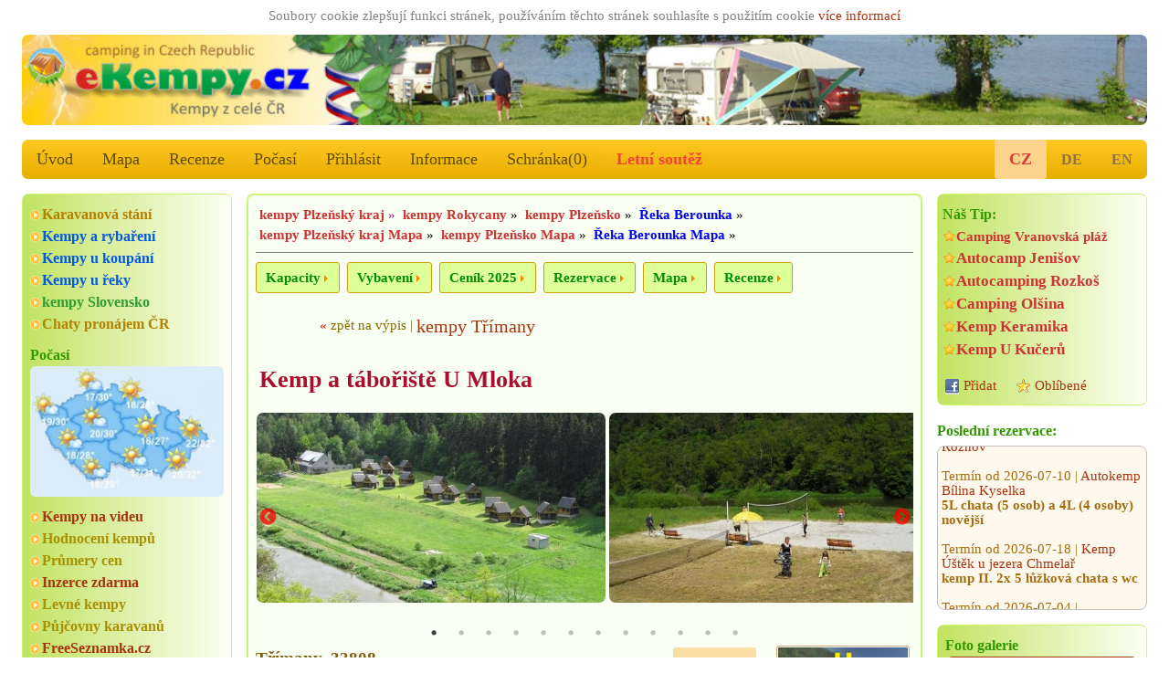

--- FILE ---
content_type: text/html; charset=utf-8
request_url: https://www.ekempy.cz/plzensky-kraj/rokycany/1161-kemp-a-taboriste-u-mloka-trimany
body_size: 14734
content:


<!DOCTYPE html>
<html lang="cs">
<head>

<title>Kemp a tábořiště U Mloka - Třímany, Rokycany | eKempy.cz</title>

	<meta charset="utf-8" />
	<meta http-equiv="Content-Type" content="text/html; charset=utf-8"/>
  <meta name="author" content="eKempy.cz" />
  <meta name="page-topic" content="eKempy.cz Kemp a tábořiště U Mloka Třímany Rokycany, detail kemp, kempy česko, mapa, kemping, campsites, autokempy, stany, chatky, mobilní domy, bungalovy, tábořiště, camp, hodnocení recenze ceny fotky mapa, www camping cz dovolená ubytování apartmány" />  
  <meta name="robots" content="index,follow" />	 
   
	<meta name="MobileOptimized" content="600"/> 
	<meta name="viewport" content="width=device-width, initial-scale=1.0, user-scalable=1, target-densitydpi=medium-dpi" />
	<meta name="HandheldFriendly" content="True" />	

	<link rel="home" href="https://www.ekempy.cz" />
  <meta name="language" content="cs" />	
	
  <meta name="description" content="Kemp a tábořiště U Mloka Třímany, Rokycany, Nacházíme se pravém břehu řeky Berounky v údolí mloků. Máme 5 lůžkové chatky s v.. INFORMACE, ceny, foto, mapa, hodnocení, online rezervace levněji u majitele, ubytování.. bungalovy, kempová místa, karavany, chatky, pokoje, apartmány, mobilní domy, stany" />
  <meta name="keywords" content="eKempy.cz Kemp a tábořiště U Mloka Třímany Rokycany, detail kemp, kempy česko, mapa, kemping, campsites, autokempy, stany, chatky, mobilní domy, bungalovy, tábořiště, camp, hodnocení recenze ceny fotky mapa, www camping cz dovolená ubytování apartmány" />


  <meta name="twitter:image" content="https://www.ekempy.cz/img/cz/foto_640/4532-kemp-u-bobika-trimany.jpg"/>
  <meta name="twitter:card" content="summary">
  <meta name="twitter:title" content="Kemp a tábořiště U Mloka - Třímany, Rokycany | eKempy.cz">
  <meta name="twitter:description" content="Nacházíme se pravém břehu řeky Berounky v údolí mloků. Máme 5 lůžkové chatky s vlastním soc.zařízením. Provozujeme resta..">
  <meta name="twitter:url" content="https://www.ekempy.cz/plzensky-kraj/rokycany/1161-kemp-a-taboriste-u-mloka-trimany">
  
  <meta property="og:url" content="https://www.ekempy.cz/plzensky-kraj/rokycany/1161-kemp-a-taboriste-u-mloka-trimany"/>  
  <meta property="og:locale" content="cs" />
  <meta property="og:image" content="https://www.ekempy.cz/img/cz/foto_640/4532-kemp-u-bobika-trimany.jpg"/>
  <meta property="og:title" content="Kemp a tábořiště U Mloka - Třímany, Rokycany | eKempy.cz"/>
  <meta property="og:description" content="Nacházíme se pravém břehu řeky Berounky v údolí mloků. Máme 5 lůžkové chatky s vlastním soc.zařízením. Provozujeme resta.."/>
  <meta property="og:site_name" content="eKempy.cz"/>
  <meta property="place:location:latitude" content="49.9447"><meta property="place:location:longitude" content="13.6133"><meta property="place:city" content="Třímany"><meta property="place:postal-code" content="33808"><meta property="og:type" content="place"/><link rel="canonical" href="https://www.ekempy.cz/plzensky-kraj/rokycany/1161-kemp-a-taboriste-u-mloka-trimany"><meta property="place:country" content="Česko">
  
  
  <link rel="apple-touch-icon" sizes="180x180" href="https://www.ekempy.cz/images/logo_180.png" />
  <link rel="icon" type="image/png" sizes="32x32" href="https://www.ekempy.cz/images/logo_32.png" />
  <link rel="icon" type="image/png" sizes="16x16" href="https://www.ekempy.cz/images/logo_16.png" />
  <link rel="icon" type="image/svg+xml" href="https://www.ekempy.cz/images/logo.svg">
  <link rel="icon" href="https://www.ekempy.cz/images/logo_ico.ico">
  
<link rel="stylesheet" href="/css/w3.css">
<link rel="stylesheet" href="/css/design.css">
<link rel="stylesheet" href="/css/media.css">
<link rel="stylesheet" type="text/css" href="/js/slick/slick.css?v2022" media="all">
<link rel="stylesheet" type="text/css" href="/js/slick/slick-theme.css?v2022" media="all">

<link rel="stylesheet" type="text/css" href="/js/owl-carousel/assets/owl.transitions.css" media="all" />
<link rel="stylesheet" type="text/css" href="/js/owl-carousel/assets/owl.carousel.css" media="all" />

<link rel="stylesheet" type="text/css" href="/js/fancybox-master/dist/jquery.fancybox.min.css" media="all" />
</head>

  <script async src="https://pagead2.googlesyndication.com/pagead/js/adsbygoogle.js?client=ca-pub-9502376536968499" crossorigin="anonymous"></script>
  
<script type="text/javascript" src="/js/schr.js"></script><body class="w3-myfont">
 <div class="" id="global_c0"><div style="text-align:center;color:gray;padding:2px;width:100%;">Soubory cookie zlepšují funkci stránek, používáním těchto stránek souhlasíte s použitím cookie 
 <a href="https://policies.google.com/technologies/partner-sites" target="_blank">více informací</a>

	   </div> 
<header class="m-header w3-hide-small"><img src="https://www.ekempy.cz/images/header_cz0.jpg" alt="eKempy.cz">
</header>
<header class="m-header w3-hide-medium w3-hide-large"><a href="/" style="padding:0px;"><img src="/images/header600_cz0.jpg" alt="eKempy.cz"></a>
</header>

<div class="w3-bar w3-amber m-radius w3-large w3-hide-small m-alista">    <!-- menu -->
  <a href="/" class="w3-bar-item w3-button w3-mobile w3-opacity" alt="Úvod">Úvod</a>
  <a href="/mapa/cesko" class="w3-bar-item w3-button w3-mobile w3-opacity" alt="Mapa">Mapa</a>
<a href="/recenze" class="w3-bar-item w3-button w3-mobile w3-opacity" alt="Recenze">Recenze</a>

  <a href="/pocasi" class="w3-bar-item w3-button w3-mobile w3-opacity" alt="Počasí">Počasí</a>
  <a href="https://www.ekempy.cz/prihlasit" class="w3-bar-item w3-button w3-mobile w3-opacity" alt="Přihlásit">Přihlásit</a>      
  <a href="/informace" class="w3-bar-item w3-button w3-mobile w3-opacity" alt="Informace">Informace</a>
  <a href="/schranka" class="w3-bar-item w3-button w3-mobile w3-opacity" id="s_tl" alt="Schránka">Schránka(<span id="s_pocet">0</span>)</a>
<a href="/letni-soutez" title="Letní soutěž 2026, vyhrajte pobyty zadarmo.." class="w3-bar-item w3-button w3-text-red w3-mobile"><b>Letní soutěž</b></a>	
	<div class="lang">
  
	  <a href="https://www.ekempy.cz/plzensky-kraj/rokycany/1161-kemp-a-taboriste-u-mloka-trimany" class="w3-bar-item w3-button akt" alt="česky">CZ</a>
      <a href="https://www.campingplatze.cz/plzensky-kraj/rokycany/1161-kemp-a-taboriste-u-mloka-trimany" class="w3-bar-item w3-button" alt="Deutsch">DE</a>
      <a href="https://www.czechcamping.com/plzensky-kraj/rokycany/1161-kemp-a-taboriste-u-mloka-trimany" class="w3-bar-item w3-button" alt="English">EN</a></div>      
</div>

<div class="w3-bar w3-green w3-xlarge w3-hide-large w3-hide-medium" style="position:sticky; top:0px;z-index:111;max-height:52px;overflow:unset;">
  <a href="#" class="w3-button w3-bar-item w3-hover-blue" onclick="w3_open(); return false;">&#9776;</a>

  <a href="/" class="w3-bar-item w3-button w3-hover-blue">&#8962;</a>
  <a href="/hledani" class="w3-bar-item w3-button w3-hover-blue" alt="Hledat">Hledat</a>
  <a href="/schranka" class="w3-bar-item w3-button w3-hover-blue" alt="Schránka">Schránka(<span id="s_pocet1">0</span>)</a>
  <a href="/mapa/cesko" class="w3-bar-item w3-button w3-hover-blue" alt="Mapa">Mapa</a>   
  
<div class="w3-sidebar w3-bar-block w3-border w3-xlarge w3-hide-large w3-hide-medium w3-animate-opacity" style="display:none;" id="mySidebar">
  <a href="/recenze" class="w3-bar-item w3-button w3-hover-blue" alt="Recenze">Recenze</a>
  <a href="/pocasi" class="w3-bar-item w3-button w3-hover-blue" alt="Počasí">🌤️ Počasí</a>
  <a href="/informace" class="w3-bar-item w3-button w3-hover-blue" alt="Informace">Informace</a>
  <a href="https://www.ekempy.cz/prihlasit" class="w3-bar-item w3-button w3-hover-blue" alt="Přihlásit">Přihlásit</a><a href="/letni-soutez" class="w3-bar-item w3-button w3-hover-blue" style="color:#CF2518;" alt="Letní soutěž"><b>Letní soutěž</b></a><a href="/facebook" class="w3-bar-item w3-button w3-hover-blue" alt="Facebook">✨ Facebook akce slevy</a><a href="https://www.ekempy.cz/plzensky-kraj/rokycany/1161-kemp-a-taboriste-u-mloka-trimany" class="w3-bar-item w3-button  w3-hover-blue w3-right" alt="česky">CZ verze</a>
      <a href="https://www.campingplatze.cz/plzensky-kraj/rokycany/1161-kemp-a-taboriste-u-mloka-trimany" class="w3-bar-item w3-button w3-hover-blue" alt="Deutsch">DE version</a>
      <a href="https://www.czechcamping.com/plzensky-kraj/rokycany/1161-kemp-a-taboriste-u-mloka-trimany" class="w3-bar-item w3-button w3-hover-blue" alt="English">EN version</a>
           
</div>

</div><div class="w3-row">
   <div class="w3-col w3-left m3 w3-hide-small" style="width:20%; min-width:200px; max-width:260px; padding-right:16px;">  
<div class="w3-container m-stin our-tip">  <div class="m-odkaz">  	<a href="/karavanova-stani" class="fo5" alt="Karavanová stání">Karavanová stání</a>  	<a href="/hledani?co1=kempy-pro-rybare" class="c13" alt="Kempy a rybaření">Kempy a rybaření</a>  	<a href="/kempy-u-vody" class="c13" alt="Kempy u koupání">Kempy u koupání</a>  	<a href="/cesko/reky" class="c13" alt="Kempy u řeky">Kempy u řeky</a>  	<a href="https://www.ekempy.sk" class="fo4" alt="kempy Slovensko">kempy Slovensko</a> <a target=\"_blank\" href="https://www.topchaty.cz" class="fo5" alt="Chaty k pronájmu" title="Chaty k pronájmu z celé ČR na TopChaty.cz">Chaty pronájem ČR</a>  </div>  <div class="wheater">
          <h2>Počasí</h2>
          <a href="/pocasi" alt="Počasí">
            <img class="ib" src="/images/pocasi_cz.jpg" title="Počasí Česko" >
          </a>
        </div>  <div class="m-odkaz"><a href="/video" alt="Kempy na videu">Kempy na videu</a>  	<a href="/hodnoceni" class="c15" alt="Hodnocení kempů">Hodnocení kempů</a>  	<a href="/prumery-cen" class="c15" alt="Průmery cen">Průmery cen</a>  	<a href="/inzerce" alt="Inzerce">Inzerce zdarma</a>  	<a href="/levne-kempy" class="c15" alt="Levné kempy">Levné kempy</a>  	<a href="/pujcovny-karavanu" class="c15" alt="Půjčovny karavanů">Půjčovny karavanů</a>  	<a target=\"_blank\" href="https://www.freeseznamka.cz" alt="seznamka">FreeSeznamka.cz</a>  </div>
</div>	
	<div class="w3-container m-stin kemp-list gallery1">
    <h2>Nejbližší v okolí:</h2>
		<div class="list a100a">			    
      <div class="item">
        <h3>
          <a href="/plzensky-kraj/plzen-sever/713-vodacke-taboriste-u-potucku-hlince">Vodácké tábořiště U potůčků</a>
        </h3>
        <div class="img">
          <a href="/plzensky-kraj/plzen-sever/713-vodacke-taboriste-u-potucku-hlince">
            <img src="https://www.ekempy.cz/img/cz/foto_132/1271-vodacke-taboriste-u-potucku-hlince.jpg" alt="Vodácké tábořiště U potůčků" title="Vodácké tábořiště U potůčků" />
          </a>
        </div>
        <div class="text">
          <strong>Hlince</strong>
          <span>1Km</span>
        </div>
      </div>			    
      <div class="item">
        <h3>
          <a href="/plzensky-kraj/plzen-sever/479-areal-na-rybarne-bohy">Areál Na Rybárně</a>
        </h3>
        <div class="img">
          <a href="/plzensky-kraj/plzen-sever/479-areal-na-rybarne-bohy">
            <img src="https://www.ekempy.cz/img/cz/foto_132/1209-areal-na-rybarne-bohy.jpg" alt="Areál Na Rybárně" title="Areál Na Rybárně" />
          </a>
        </div>
        <div class="text">
          <strong>Bohy </strong>
          <span>3Km</span>
        </div>
      </div>			    
      <div class="item">
        <h3>
          <a href="/plzensky-kraj/plzen-sever/714-rekreacni-centrum-machuv-mlyn-plzen-sever">Rekreační centrum Machův Mlýn</a>
        </h3>
        <div class="img">
          <a href="/plzensky-kraj/plzen-sever/714-rekreacni-centrum-machuv-mlyn-plzen-sever">
            <img src="https://www.ekempy.cz/img/cz/foto_132/454-machuv-mlyn-plzen-sever.jpg" alt="Rekreační centrum Machův Mlýn" title="Rekreační centrum Machův Mlýn" />
          </a>
        </div>
        <div class="text">
          <strong>Plzeň-Sever</strong>
          <span>6Km</span>
        </div>
      </div>			    
      <div class="item">
        <h3>
          <a href="/plzensky-kraj/rokycany/1466-kemp-pod-mostem-zvikovec">Kemp Pod mostem Zvíkovec</a>
        </h3>
        <div class="img">
          <a href="/plzensky-kraj/rokycany/1466-kemp-pod-mostem-zvikovec">
            <img src="https://www.ekempy.cz/img/cz/foto_132/6350-kemp-pod-mostem-zvikovec.jpg" alt="Kemp Pod mostem Zvíkovec" title="Kemp Pod mostem Zvíkovec" />
          </a>
        </div>
        <div class="text">
          <strong>Zvíkovec</strong>
          <span>6Km</span>
        </div>
      </div>			    
      <div class="item">
        <h3>
          <a href="/plzensky-kraj/rokycany/478-reggae-kemp-liblin">Reggae Kemp</a>
        </h3>
        <div class="img">
          <a href="/plzensky-kraj/rokycany/478-reggae-kemp-liblin">
            <img src="https://www.ekempy.cz/img/cz/foto_132/1590-na-strelnici-liblin.jpg" alt="Reggae Kemp" title="Reggae Kemp" />
          </a>
        </div>
        <div class="text">
          <strong>Liblín</strong>
          <span>6Km</span>
        </div>
      </div>			    
      <div class="item">
        <h3>
          <a href="/plzensky-kraj/rokycany/457-kemp-zvikovec-u-varskych">Kemp Zvíkovec U Varských</a>
        </h3>
        <div class="img">
          <a href="/plzensky-kraj/rokycany/457-kemp-zvikovec-u-varskych">
            <img src="https://www.ekempy.cz/img/cz/foto_132/1053-kemp-zvikovec-u-varskych-zvikovec.jpg" alt="Kemp Zvíkovec U Varských" title="Kemp Zvíkovec U Varských" />
          </a>
        </div>
        <div class="text">
          <strong>Zvíkovec</strong>
          <span>6Km</span>
        </div>
      </div>			    
      <div class="item">
        <h3>
          <a href="/stredocesky-kraj/rakovnik/627-rekreacni-stredisko-pohoda-zvikovec">Rekreační středisko POHODA</a>
        </h3>
        <div class="img">
          <a href="/stredocesky-kraj/rakovnik/627-rekreacni-stredisko-pohoda-zvikovec">
            <img src="https://www.ekempy.cz/img/cz/foto_132/2577-rs-u-nejdeckych-zvikovec-kostelik.jpg" alt="Rekreační středisko POHODA" title="Rekreační středisko POHODA" />
          </a>
        </div>
        <div class="text">
          <strong>Zvíkovec</strong>
          <span>7Km</span>
        </div>
      </div>			    
      <div class="item">
        <h3>
          <a href="/plzensky-kraj/plzen-sever/1802-rekreacni-stredisko-u-vozehaku-kozlany">Rekreační středisko U Vožeháku</a>
        </h3>
        <div class="img">
          <a href="/plzensky-kraj/plzen-sever/1802-rekreacni-stredisko-u-vozehaku-kozlany">
            <img src="https://www.ekempy.cz/img/cz/foto_132/10319-rekreacni-stredisko-u-vozehaku-kozlany.jpg" alt="Rekreační středisko U Vožeháku" title="Rekreační středisko U Vožeháku" />
          </a>
        </div>
        <div class="text">
          <strong>Kožlany</strong>
          <span>7Km</span>
        </div>
      </div>			    
      <div class="item">
        <h3>
          <a href="/plzensky-kraj/rokycany/751-kemp-a-taboriste-kobylka-kralovice">Kemp a tábořiště Kobylka</a>
        </h3>
        <div class="img">
          <a href="/plzensky-kraj/rokycany/751-kemp-a-taboriste-kobylka-kralovice">
            <img src="https://www.ekempy.cz/img/cz/foto_132/478-kemp-a-taboriste-kobylka-kralovice.jpg" alt="Kemp a tábořiště Kobylka" title="Kemp a tábořiště Kobylka" />
          </a>
        </div>
        <div class="text">
          <strong>Kralovice</strong>
          <span>7Km</span>
        </div>
      </div><br>
		</div>
	</div><div class="tagy1"><a href="https://www.ekempy.cz/cesko/zlinsko-hostynske-vrchy" class="fo5" alt="kempy Zlínsko, Hostýnské vrchy" title="kempy Zlínsko, Hostýnské vrchy">kempy Zlínsko, Hostýnské vrchy</a> <a href="https://www.ekempy.cz/cesko/hana" class="fo4" alt="kempy Haná" title="kempy Haná">kempy Haná</a> <a href="https://www.ekempy.cz/cesko/kralovehradecko-svitavsko" class="fo1" alt="kempy Královéhradecko, Svitavsko" title="kempy Královéhradecko, Svitavsko">kempy Královéhradecko, Svitavsko</a> <a href="https://www.ekempy.cz/cesko/slovacko" class="fo2" alt="kempy Slovácko" title="kempy Slovácko">kempy Slovácko</a> <a href="https://www.ekempy.cz/cesko/podkrkonosi" class="fo5" alt="kempy Podkrkonoší" title="kempy Podkrkonoší">kempy Podkrkonoší</a> <a href="https://www.ekempy.cz/cesko/luhacovicko-vizovicka" class="fo0" alt="kempy Luhačovicko, Vizovická vrchovina" title="kempy Luhačovicko, Vizovická vrchovina">kempy Luhačovicko, Vizovická vrchovina</a> <a href="https://www.ekempy.cz/cesko/" class="fo4" alt="kempy " title="kempy ">kempy </a> <a href="https://www.ekempy.cz/cesko/brdy" class="fo2" alt="kempy Brdy" title="kempy Brdy">kempy Brdy</a> </div><div class="w3-container m-stin sch2"><div class="m-odkaz"><a href="https://www.topchaty.cz" target="_blank">TopChaty v ČR</a></div>
<a href="https://www.topchaty.cz" target="_blank" class="m-foto-scale he2"><img title="TopChaty z celé ČR" src="/images/promo_chata.jpg">Chaty k pronájmu z celé ČR nejlepší zimní pobyty bez provize..</a><br><a href="https://www.topchaty.cz/olomoucky-kraj/jesenik/1769-chata-jana-ostruzna" target="_blank" class="m-foto-scale he2" alt="Chata Jana Ostružná"><img alt="Chata Jana Ostružná, Ostružná" title="TopChaty.cz - Chata Jana Ostružná, Ostružná" src="https://www.topchaty.cz/img/cc/foto_216/11262-chata-jana-ostruzna.jpg" /><br><b>Chata Jana Ostružná</b><br></a><br><a href="https://www.topchaty.cz/jihocesky-kraj/cesky-krumlov/1221-chatka-mezi-rybnicky" target="_blank" class="m-foto-scale he2" alt="Chatka mezi rybníčky"><img alt="Chatka mezi rybníčky, Horní Planá" title="TopChaty.cz - Chatka mezi rybníčky, Horní Planá" src="https://www.topchaty.cz/img/cc/foto_216/805-chatka-mezi-rybnicky-horni-plana.jpg" /><br><b>Chatka mezi rybníčky</b><br></a><br><a href="https://www.topchaty.cz/zlinsky-kraj/vsetin/1458-chalupa-u-sevcu" target="_blank" class="m-foto-scale he2" alt="Chalupa u Ševců"><img alt="Chalupa u Ševců, Bystřička" title="TopChaty.cz - Chalupa u Ševců, Bystřička" src="https://www.topchaty.cz/img/cc/foto_216/5525-chalupa-u-sevcu-bystricka.jpg" /><br><b>Chalupa u Ševců</b><br></a></div><div class="w3-container m-stin gallery-title"><h2>Zajímavé foto</h2><div class="list">
      <div><a href="https://www.ekempy.cz/jihocesky-kraj/jindrichuv-hradec/906-autokemp-komornik-kunzak" alt="Autokemp Komorník" class="m-foto-scale">
        <img alt="Autokemp Komorník" title="Autokemp Komorník, Kunžak" src="https://www.ekempy.cz/img/cz/foto_216/13205-autokemp-komornik-kunzak.jpg"/></a>
        <a href="https://www.ekempy.cz/jihocesky-kraj/jindrichuv-hradec/906-autokemp-komornik-kunzak" alt="Autokemp Komorník" title="Autokemp Komorník, Česká Kanada">Autokemp Komorník</a>
      </div>
      <div><a href="https://www.ekempy.cz/plzensky-kraj/plzen-sever/1844-chatovy-tabor-na-strele-plasy" alt="Chatový tábor na Střele" class="m-foto-scale">
        <img alt="Chatový tábor na Střele" title="Chatový tábor na Střele, Plasy" src="https://www.ekempy.cz/img/cz/foto_216/11445-chatovy-tabor-na-strele-plasy.jpg"/></a>
        <a href="https://www.ekempy.cz/plzensky-kraj/plzen-sever/1844-chatovy-tabor-na-strele-plasy" alt="Chatový tábor na Střele" title="Chatový tábor na Střele, Plzeňsko">Chatový tábor na Střele</a>
      </div>
      <div><a href="https://www.ekempy.cz/ustecky-kraj/decin/294-hotel-a-kemp-formule-decin-nebocady" alt="Hotel a kemp Formule***" class="m-foto-scale">
        <img alt="Hotel a kemp Formule***" title="Hotel a kemp Formule***, Děčín - Nebočady" src="https://www.ekempy.cz/img/cz/foto_216/18594-hotel-a-kemp-formule-decin-nebocady.jpg"/></a>
        <a href="https://www.ekempy.cz/ustecky-kraj/decin/294-hotel-a-kemp-formule-decin-nebocady" alt="Hotel a kemp Formule***" title="Hotel a kemp Formule***, České Švýcarsko">Hotel a kemp Formule***</a>
      </div>
      <div><a href="https://www.ekempy.cz/jihocesky-kraj/cesky-krumlov/969-caravan-camping-horni-plana" alt="Caravan Camping Horní Planá" class="m-foto-scale">
        <img alt="Caravan Camping Horní Planá" title="Caravan Camping Horní Planá, Horní Planá" src="https://www.ekempy.cz/img/cz/foto_216/9953-caravan-camping-horni-plana.jpg"/></a>
        <a href="https://www.ekempy.cz/jihocesky-kraj/cesky-krumlov/969-caravan-camping-horni-plana" alt="Caravan Camping Horní Planá" title="Caravan Camping Horní Planá, Lipno a okolí">Caravan Camping Horní Planá</a>
      </div>
      <div><a href="https://www.ekempy.cz/jihocesky-kraj/jindrichuv-hradec/129-sportkemp-sportcentrum-doubi-trebon" alt="Sportkemp-Sportcentrum Doubí" class="m-foto-scale">
        <img alt="Sportkemp-Sportcentrum Doubí" title="Sportkemp-Sportcentrum Doubí, Třeboň" src="https://www.ekempy.cz/img/cz/foto_216/17506-sportkemp-sportcentrum-doubi-trebon.jpg"/></a>
        <a href="https://www.ekempy.cz/jihocesky-kraj/jindrichuv-hradec/129-sportkemp-sportcentrum-doubi-trebon" alt="Sportkemp-Sportcentrum Doubí" title="Sportkemp-Sportcentrum Doubí, Jihočeské rybníky">Sportkemp-Sportcentrum Doubí</a>
      </div>
      <div><a href="https://www.ekempy.cz/zlinsky-kraj/vsetin/44-camping-roznov-pod-radhostem" alt="Camping Rožnov " class="m-foto-scale">
        <img alt="Camping Rožnov " title="Camping Rožnov , Rožnov pod Radhoštěm" src="https://www.ekempy.cz/img/cz/foto_216/18567-camping-roznov-roznov-pod-radhostem.jpg"/></a>
        <a href="https://www.ekempy.cz/zlinsky-kraj/vsetin/44-camping-roznov-pod-radhostem" alt="Camping Rožnov " title="Camping Rožnov , Beskydy a Valašsko">Camping Rožnov </a>
      </div></div></div>	
	<div class="w3-container m-stin kemp-list gallery1 a100a">
    <a href="/hodnoceni" alt="Nejvíce zobrazované:"><h2>Nejvíce zobrazované:</h2></a>
		<div class="list">			    
      <div class="item">
        <h3>
          <a href="/plzensky-kraj/plzen-sever/407-kemp-keramika-hracholusky" alt="Kemp Keramika">Kemp Keramika</a>
        </h3>
        <div class="img">
          <a href="/plzensky-kraj/plzen-sever/407-kemp-keramika-hracholusky" alt="Kemp Keramika">
            <img src="https://www.ekempy.cz/img/cz/foto_216/5374-kemp-keramika-hracholusky.jpg" alt="Kemp Keramika" title="Kemp Keramika" />
          </a>
        </div>
        <div class="text">
          <strong>Hracholusky</strong>
          <span>1481x</span>
        </div>
      </div>			    
      <div class="item">
        <h3>
          <a href="/jihocesky-kraj/cesky-krumlov/130-camping-olsina-lipno-cerna-v-posumavi" alt="Camping Olšina - Lipno">Camping Olšina - Lipno</a>
        </h3>
        <div class="img">
          <a href="/jihocesky-kraj/cesky-krumlov/130-camping-olsina-lipno-cerna-v-posumavi" alt="Camping Olšina - Lipno">
            <img src="https://www.ekempy.cz/img/cz/foto_216/11305-camping-olsina-lipno-cerna-v-posumavi.jpg" alt="Camping Olšina - Lipno" title="Camping Olšina - Lipno" />
          </a>
        </div>
        <div class="text">
          <strong>Černá v Pošumaví</strong>
          <span>1271x</span>
        </div>
      </div>			    
      <div class="item">
        <h3>
          <a href="/jihocesky-kraj/cesky-krumlov/205-autocamp-jenisov-lipno-horni-plana" alt="Autocamp Jenišov - Lipno">Autocamp Jenišov - Lipno</a>
        </h3>
        <div class="img">
          <a href="/jihocesky-kraj/cesky-krumlov/205-autocamp-jenisov-lipno-horni-plana" alt="Autocamp Jenišov - Lipno">
            <img src="https://www.ekempy.cz/img/cz/foto_216/2768-autocamp-jenisov-lipno-horni-plana.jpg" alt="Autocamp Jenišov - Lipno" title="Autocamp Jenišov - Lipno" />
          </a>
        </div>
        <div class="text">
          <strong>Horní Planá</strong>
          <span>1226x</span>
        </div>
      </div>			    
      <div class="item">
        <h3>
          <a href="/ustecky-kraj/litomerice/334-kemp-ustek-jezera-chmelar" alt="Kemp Úštěk u jezera Chmelař">Kemp Úštěk u jezera Chmelař</a>
        </h3>
        <div class="img">
          <a href="/ustecky-kraj/litomerice/334-kemp-ustek-jezera-chmelar" alt="Kemp Úštěk u jezera Chmelař">
            <img src="https://www.ekempy.cz/img/cz/foto_216/3125-kemp-ustek-u-jezera-chmelar.jpg" alt="Kemp Úštěk u jezera Chmelař" title="Kemp Úštěk u jezera Chmelař" />
          </a>
        </div>
        <div class="text">
          <strong>Úštěk</strong>
          <span>1206x</span>
        </div>
      </div>			    
      <div class="item">
        <h3>
          <a href="/jihomoravsky-kraj/znojmo/83-vranovska-plaz-holiday-park-nad-dyji" alt="Vranovská pláž - Holiday park">Vranovská pláž - Holiday park</a>
        </h3>
        <div class="img">
          <a href="/jihomoravsky-kraj/znojmo/83-vranovska-plaz-holiday-park-nad-dyji" alt="Vranovská pláž - Holiday park">
            <img src="https://www.ekempy.cz/img/cz/foto_216/12060-camping-vranovska-plaz-vranov-nad-dyji.jpg" alt="Vranovská pláž - Holiday park" title="Vranovská pláž - Holiday park" />
          </a>
        </div>
        <div class="text">
          <strong>Vranov nad Dyjí</strong>
          <span>1084x</span>
        </div>
      </div>			    
      <div class="item">
        <h3>
          <a href="/jihocesky-kraj/ceske-budejovice/131-camping-restaurant-bezdrev-hluboka-nad-vltavou" alt="Camping &amp; Restaurant BEZDREV">Camping &amp; Restaurant BEZDREV</a>
        </h3>
        <div class="img">
          <a href="/jihocesky-kraj/ceske-budejovice/131-camping-restaurant-bezdrev-hluboka-nad-vltavou" alt="Camping &amp; Restaurant BEZDREV">
            <img src="https://www.ekempy.cz/img/cz/foto_216/18665-camping-amp-restaurant-bezdrev-hluboka-nad-vltavou.jpg" alt="Camping &amp; Restaurant BEZDREV" title="Camping &amp; Restaurant BEZDREV" />
          </a>
        </div>
        <div class="text">
          <strong>Hluboká nad Vltavou</strong>
          <span>1075x</span>
        </div>
      </div>
		</div>
	</div>	
	<div class="w3-container m-stin kemp-list gallery1 a100a">
    <a href="/recenze"><h2>Nejlépe hodnocené:</h2></a>
		<div class="list">			    
      <div class="item">
        <h3>
          <a href="/pardubicky-kraj/usti-nad-orlici/1574-camp-horni-lipka-kraliky">Camp Horní Lipka</a>
        </h3>
        <div class="img">
          <a href="/pardubicky-kraj/usti-nad-orlici/1574-camp-horni-lipka-kraliky">
            <img src="https://www.ekempy.cz/img/cz/foto_216/7246-camp-horni-lipka-kraliky.jpg" alt="Camp Horní Lipka" title="Camp Horní Lipka, hodnoceno 34x" />
          </a>
        </div>
        <div class="text">
          <strong>Králíky</strong>
          <span style="font-size:120%;" title="34x">4.85 bodů   </span>       
        </div>
      </div>			    
      <div class="item">
        <h3>
          <a href="/moravskoslezsky-kraj/bruntal/1850-minikemp-harta-leskovec-nad-moravici">Minikemp Harta</a>
        </h3>
        <div class="img">
          <a href="/moravskoslezsky-kraj/bruntal/1850-minikemp-harta-leskovec-nad-moravici">
            <img src="https://www.ekempy.cz/img/cz/foto_216/11597-minikemp-leskovec-leskovci-nad-moravici.jpg" alt="Minikemp Harta" title="Minikemp Harta, hodnoceno 13x" />
          </a>
        </div>
        <div class="text">
          <strong>Leskovec nad Moravicí</strong>
          <span style="font-size:120%;" title="13x">4.77 bodů   </span>       
        </div>
      </div>			    
      <div class="item">
        <h3>
          <a href="/ustecky-kraj/decin/1759-pension-a-kemp-vyhlidka-stara-oleska">Pension a Kemp Vyhlídka</a>
        </h3>
        <div class="img">
          <a href="/ustecky-kraj/decin/1759-pension-a-kemp-vyhlidka-stara-oleska">
            <img src="https://www.ekempy.cz/img/cz/foto_216/9192-pension-a-kemp-vyhlidka-stara-oleska.jpg" alt="Pension a Kemp Vyhlídka" title="Pension a Kemp Vyhlídka, hodnoceno 11x" />
          </a>
        </div>
        <div class="text">
          <strong>Stará Oleška</strong>
          <span style="font-size:120%;" title="11x">4.73 bodů   </span>       
        </div>
      </div>			    
      <div class="item">
        <h3>
          <a href="/zlinsky-kraj/vsetin/1227-kemp-pod-pustevnami-prostredni-becva">Kemp pod Pustevnami</a>
        </h3>
        <div class="img">
          <a href="/zlinsky-kraj/vsetin/1227-kemp-pod-pustevnami-prostredni-becva">
            <img src="https://www.ekempy.cz/img/cz/foto_216/18197-kemp-pod-pustevnami-prostredni-becva.jpg" alt="Kemp pod Pustevnami" title="Kemp pod Pustevnami, hodnoceno 14x" />
          </a>
        </div>
        <div class="text">
          <strong>Prostřední Bečva</strong>
          <span style="font-size:120%;" title="14x">4.71 bodů   </span>       
        </div>
      </div>			    
      <div class="item">
        <h3>
          <a href="/kralovehradecky-kraj/trutnov/501-autocamp-slunecna-cerny-dul">Autocamp Slunečná</a>
        </h3>
        <div class="img">
          <a href="/kralovehradecky-kraj/trutnov/501-autocamp-slunecna-cerny-dul">
            <img src="https://www.ekempy.cz/img/cz/foto_216/13423-autocamp-slunecna-cerny-dul.jpg" alt="Autocamp Slunečná" title="Autocamp Slunečná, hodnoceno 14x" />
          </a>
        </div>
        <div class="text">
          <strong>Černý Důl</strong>
          <span style="font-size:120%;" title="14x">4.64 bodů   </span>       
        </div>
      </div>			    
      <div class="item">
        <h3>
          <a href="/jihocesky-kraj/tabor/262-kemp-fousek-drachov">Kemp Fousek </a>
        </h3>
        <div class="img">
          <a href="/jihocesky-kraj/tabor/262-kemp-fousek-drachov">
            <img src="https://www.ekempy.cz/img/cz/foto_216/17938-kemp-fousek-u-sloupu-sobeslav.jpg" alt="Kemp Fousek " title="Kemp Fousek , hodnoceno 15x" />
          </a>
        </div>
        <div class="text">
          <strong>Dráchov</strong>
          <span style="font-size:120%;" title="15x">4.6 bodů   </span>       
        </div>
      </div>
		</div>
	</div>  <br>
<script async src="//pagead2.googlesyndication.com/pagead/js/adsbygoogle.js"></script>
<ins class="adsbygoogle" style="display:inline-block;width:100%;height:200px"
     data-ad-client="ca-pub-9502376536968499"
     data-ad-slot="3609774773"></ins>
<script>
    (adsbygoogle = window.adsbygoogle || []).push({});
</script></div>
	<div class="w3-col w3-right m3 w3-hide-small w3-hide-medium" style="width:20%; min-width:200px; max-width:260px; padding-left:16px;"> 	<!-- sloupec prava -->
  <div class="w3-container m-stin gallery-title"><div class="m-tip"><h2>Náš Tip:</h2><a href="https://www.ekempy.cz/jihomoravsky-kraj/znojmo/83-camping-vranovska-plaz-nad-dyji" class="ma" title="Jižní Morava, Vranovská přehrada" alt="Camping Vranovská pláž">Camping Vranovská pláž</a><a href="https://www.ekempy.cz/jihocesky-kraj/cesky-krumlov/205-autocamp-jenisov-lipno-horni-plana" title="Lipno, Jižní Čechy" alt="Autocamp Jenišov">Autocamp Jenišov</a><a href="https://www.ekempy.cz/kralovehradecky-kraj/nachod/485-autocamping-rozkos-ceska-skalice" title="Česká Skalice, jezero Rozkoš" alt="Autocamping Rozkoš">Autocamping Rozkoš</a><a href="https://www.ekempy.cz/jihocesky-kraj/cesky-krumlov/130-camping-olsina-lipno-cerna-v-posumavi" title="Lipno, Jižní Čechy" alt="Camping Olšina">Camping Olšina</a><a href="https://www.ekempy.cz/plzensky-kraj/plzen-sever/407-kemp-keramika-hracholusky" title="Hracholusky, Hracholuská přehrada, Plzeň-sever" alt="Kemp Keramika">Kemp Keramika</a><a href="https://www.ekempy.cz/jihocesky-kraj/cesky-krumlov/365-kemp-u-kuceru-zlata-koruna" title="Český Krumlov, Vltava, Jižní Čechy" alt="Kemp U Kučerů">Kemp U Kučerů</a></div>  <div class="m-share">
          <a target="_blank" class="fb" href="https://www.facebook.com/share.php?u=https://www.ekempy.cz" title="Přidat stránku na facebook">Přidat</a>
          <a href="#" class="favorite" rel="sidebar" onclick="return AddFavorite(this,document.location.href,document.title);" title="Kemp a tábořiště U Mloka - eKempy.cz">Oblíbené</a>
        <br>        </div>
      </div>
		<h2 style="margin-top:16px">Poslední rezervace:</h2>
		
        <div class="m-move-y" style="height:180px;">
          <p class="move" style="line-height: 110%;">
			    Termín od 2026-07-25 | <a href="/262">Kemp Fousek </a><br><b>4Lchatka</b><br><br>Termín od 2026-07-20 | <a href="/44">Camping Rožnov </a><br><br>Termín od 2026-07-10 | <a href="/336">Autokemp Bílina Kyselka</a><br><b>5L chata (5 osob) a 4L (4 osoby) novější</b><br><br>Termín od 2026-07-18 | <a href="/334">Kemp Úštěk u jezera Chmelař</a><br><b>kemp II. 2x 5 lůžková chata s wc</b><br><br>Termín od 2026-07-04 | <a href="/434">AUTOKEMP Liberec</a><br><b>6x chatka s WC pro 6 rodin</b><br><br>Termín od 2026-03-18 | <a href="/1304">Tábořiště Paliště</a><br><b>1 stan pro 2 osoby</b><br><br>Termín od 2026-08-01 | <a href="/69">Chatová osada Olešná</a><br><b>2 lůžková chatka</b><br><br>Termín od 2026-06-18 | <a href="/86">Camp Alpa</a><br><b>1x Stellplatz Auto mit Dachzelt & 2 Personen & Stromanschluss</b><br><br>Termín od 2026-01-18 | <a href="/1818">CEJCH - rekreační areál s restaurací</a><br><br>Termín od 2026-07-27 | <a href="/358">Autocamp Červený Hrádek</a><br><b>4L chatka pro 4 osoby + pes</b><br><br>
		      </p>
        </div><div class="w3-container m-stin gallery"><h2>Foto galerie</h2>

      <a href="https://www.ekempy.cz/img/cz/foto_640/4532-kemp-u-bobika-trimany.jpg" class="fancy" rel="gallery3" data-fancybox="gallery3" data-loop="true" data-caption=""> 
        <img src="https://www.ekempy.cz/img/cz/foto_216/4532-kemp-u-bobika-trimany.jpg" alt="Kemp a tábořiště U Mloka " title="1. Kemp a tábořiště U Mloka, Třímany"/>
      </a>
        <span></span>

      <a href="https://www.ekempy.cz/img/cz/foto_640/4529-kemp-u-bobika-trimany.jpg" class="fancy" rel="gallery3" data-fancybox="gallery3" data-loop="true" data-caption=""> 
        <img src="https://www.ekempy.cz/img/cz/foto_216/4529-kemp-u-bobika-trimany.jpg" alt="Kemp a tábořiště U Mloka " title="2. Kemp a tábořiště U Mloka, Třímany"/>
      </a>
        <span></span>

      <a href="https://www.ekempy.cz/img/cz/foto_640/4531-kemp-u-bobika-trimany.jpg" class="fancy" rel="gallery3" data-fancybox="gallery3" data-loop="true" data-caption="chatky"> 
        <img src="https://www.ekempy.cz/img/cz/foto_216/4531-kemp-u-bobika-trimany.jpg" alt="Kemp a tábořiště U Mloka chatky" title="3. Kemp a tábořiště U Mloka, Třímany"/>
      </a>
        <span>chatky</span>

      <a href="https://www.ekempy.cz/img/cz/foto_640/4533-kemp-u-bobika-trimany.jpg" class="fancy" rel="gallery3" data-fancybox="gallery3" data-loop="true" data-caption=""> 
        <img src="https://www.ekempy.cz/img/cz/foto_216/4533-kemp-u-bobika-trimany.jpg" alt="Kemp a tábořiště U Mloka " title="4. Kemp a tábořiště U Mloka, Třímany"/>
      </a>
        <span></span>

      <a href="https://www.ekempy.cz/img/cz/foto_640/4534-kemp-u-bobika-trimany.jpg" class="fancy" rel="gallery3" data-fancybox="gallery3" data-loop="true" data-caption=""> 
        <img src="https://www.ekempy.cz/img/cz/foto_216/4534-kemp-u-bobika-trimany.jpg" alt="Kemp a tábořiště U Mloka " title="5. Kemp a tábořiště U Mloka, Třímany"/>
      </a>
        <span></span>

      <a href="https://www.ekempy.cz/img/cz/foto_640/7471-kemp-a-taboriste-u-mloka-trimany.jpg" class="fancy" rel="gallery3" data-fancybox="gallery3" data-loop="true" data-caption=""> 
        <img src="https://www.ekempy.cz/img/cz/foto_216/7471-kemp-a-taboriste-u-mloka-trimany.jpg" alt="Kemp a tábořiště U Mloka " title="6. Kemp a tábořiště U Mloka, Třímany"/>
      </a>
        <span></span>

      <a href="https://www.ekempy.cz/img/cz/foto_640/7472-kemp-a-taboriste-u-mloka-trimany.jpg" class="fancy" rel="gallery3" data-fancybox="gallery3" data-loop="true" data-caption=""> 
        <img src="https://www.ekempy.cz/img/cz/foto_216/7472-kemp-a-taboriste-u-mloka-trimany.jpg" alt="Kemp a tábořiště U Mloka " title="7. Kemp a tábořiště U Mloka, Třímany"/>
      </a>
        <span></span>

      <a href="https://www.ekempy.cz/img/cz/foto_640/7473-kemp-a-taboriste-u-mloka-trimany.jpg" class="fancy" rel="gallery3" data-fancybox="gallery3" data-loop="true" data-caption=""> 
        <img src="https://www.ekempy.cz/img/cz/foto_216/7473-kemp-a-taboriste-u-mloka-trimany.jpg" alt="Kemp a tábořiště U Mloka " title="8. Kemp a tábořiště U Mloka, Třímany"/>
      </a>
        <span></span>

      <a href="https://www.ekempy.cz/img/cz/foto_640/7474-kemp-a-taboriste-u-mloka-trimany.jpg" class="fancy" rel="gallery3" data-fancybox="gallery3" data-loop="true" data-caption=""> 
        <img src="https://www.ekempy.cz/img/cz/foto_216/7474-kemp-a-taboriste-u-mloka-trimany.jpg" alt="Kemp a tábořiště U Mloka " title="9. Kemp a tábořiště U Mloka, Třímany"/>
      </a>
        <span></span>

      <a href="https://www.ekempy.cz/img/cz/foto_640/7475-kemp-a-taboriste-u-mloka-trimany.jpg" class="fancy" rel="gallery3" data-fancybox="gallery3" data-loop="true" data-caption=""> 
        <img src="https://www.ekempy.cz/img/cz/foto_216/7475-kemp-a-taboriste-u-mloka-trimany.jpg" alt="Kemp a tábořiště U Mloka " title="10. Kemp a tábořiště U Mloka, Třímany"/>
      </a>
        <span></span>

      <a href="https://www.ekempy.cz/img/cz/foto_640/7476-kemp-a-taboriste-u-mloka-trimany.jpg" class="fancy" rel="gallery3" data-fancybox="gallery3" data-loop="true" data-caption=""> 
        <img src="https://www.ekempy.cz/img/cz/foto_216/7476-kemp-a-taboriste-u-mloka-trimany.jpg" alt="Kemp a tábořiště U Mloka " title="11. Kemp a tábořiště U Mloka, Třímany"/>
      </a>
        <span></span>

      <a href="https://www.ekempy.cz/img/cz/foto_640/7477-kemp-a-taboriste-u-mloka-trimany.jpg" class="fancy" rel="gallery3" data-fancybox="gallery3" data-loop="true" data-caption=""> 
        <img src="https://www.ekempy.cz/img/cz/foto_216/7477-kemp-a-taboriste-u-mloka-trimany.jpg" alt="Kemp a tábořiště U Mloka " title="12. Kemp a tábořiště U Mloka, Třímany"/>
      </a>
        <span></span></div><div class="w3-container m-stin sch2"><div class="m-odkaz"><a href="https://www.topchaty.cz" target="_blank">TopChaty v ČR</a></div>
<a href="https://www.topchaty.cz" target="_blank" class="m-foto-scale he2"><img title="TopChaty z celé ČR" src="/images/promo_chata.jpg">Chaty k pronájmu z celé ČR nejlepší zimní pobyty bez provize..</a><br><a href="https://www.topchaty.cz/pardubicky-kraj/usti-nad-orlici/1150-chalupa-mlynicky-dvur" target="_blank" class="m-foto-scale he2" alt="Chalupa Mlýnický Dvůr"><img alt="Chalupa Mlýnický Dvůr, Mlýnický Dvůr" title="TopChaty.cz - Chalupa Mlýnický Dvůr, Mlýnický Dvůr" src="https://www.topchaty.cz/img/cc/foto_216/1080-chalupa-mlynicky-dvur.jpg" /><br><b>Chalupa Mlýnický Dvůr</b><br></a><br><a href="https://www.topchaty.cz/jihocesky-kraj/cesky-krumlov/859-hajenka-pod-strani" target="_blank" class="m-foto-scale he2" alt="Hájenka pod strání"><img alt="Hájenka pod strání, Kaplice" title="TopChaty.cz - Hájenka pod strání, Kaplice" src="https://www.topchaty.cz/img/cc/foto_216/2198-hajenka-pod-strani-kaplice.jpg" /><br><b>Hájenka pod strání</b><br></a><br><a href="https://www.topchaty.cz/moravskoslezsky-kraj/bruntal/314-chalupa-u-horacku" target="_blank" class="m-foto-scale he2" alt="Chalupa U Horáčků"><img alt="Chalupa U Horáčků, Suchá Rudná" title="TopChaty.cz - Chalupa U Horáčků, Suchá Rudná" src="https://www.topchaty.cz/img/cc/foto_216/4251-chalupa-u-horacku-sucha-rudna.jpg" /><br><b>Chalupa U Horáčků</b><br></a></div><div class="w3-container m-stin gallery-title"><h2>Zajímavé foto</h2><div class="list">
      <div><a href="https://www.ekempy.cz/kralovehradecky-kraj/trutnov/504-camp-dolce-trutnov" alt="Camp Dolce ***" class="m-foto-scale">
        <img alt="Camp Dolce ***" title="Camp Dolce ***, Trutnov" src="https://www.ekempy.cz/img/cz/foto_216/11532-camp-dolce-trutnov.jpg"/></a>
        <a href="https://www.ekempy.cz/kralovehradecky-kraj/trutnov/504-camp-dolce-trutnov" alt="Camp Dolce ***" title="Camp Dolce ***, Krkonoše">Camp Dolce ***</a>
      </div>
      <div><a href="https://www.ekempy.cz/kralovehradecky-kraj/trutnov/501-autocamp-slunecna-cerny-dul" alt="Autocamp Slunečná" class="m-foto-scale">
        <img alt="Autocamp Slunečná" title="Autocamp Slunečná, Černý Důl" src="https://www.ekempy.cz/img/cz/foto_216/13425-autocamp-slunecna-cerny-dul.jpg"/></a>
        <a href="https://www.ekempy.cz/kralovehradecky-kraj/trutnov/501-autocamp-slunecna-cerny-dul" alt="Autocamp Slunečná" title="Autocamp Slunečná, Krkonoše">Autocamp Slunečná</a>
      </div>
      <div><a href="https://www.ekempy.cz/jihocesky-kraj/jindrichuv-hradec/261-autokemp-tomasku-chlum-trebone" alt="Autokemp U Tomášků" class="m-foto-scale">
        <img alt="Autokemp U Tomášků" title="Autokemp U Tomášků, Chlum u Třeboně" src="https://www.ekempy.cz/img/cz/foto_216/17210-autokemp-u-tomasku-chlum-u-trebone.jpg"/></a>
        <a href="https://www.ekempy.cz/jihocesky-kraj/jindrichuv-hradec/261-autokemp-tomasku-chlum-trebone" alt="Autokemp U Tomášků" title="Autokemp U Tomášků, Jihočeské rybníky">Autokemp U Tomášků</a>
      </div>
      <div><a href="https://www.ekempy.cz/jihomoravsky-kraj/znojmo/120-penzion-a-camp-havraniky" alt="Penzion a Camp Havraníky" class="m-foto-scale">
        <img alt="Penzion a Camp Havraníky" title="Penzion a Camp Havraníky, Havraníky" src="https://www.ekempy.cz/img/cz/foto_216/11045-penzion-camp-havraniky.jpg"/></a>
        <a href="https://www.ekempy.cz/jihomoravsky-kraj/znojmo/120-penzion-a-camp-havraniky" alt="Penzion a Camp Havraníky" title="Penzion a Camp Havraníky, Vranov, Podyjí">Penzion a Camp Havraníky</a>
      </div>
      <div><a href="https://www.ekempy.cz/zlinsky-kraj/vsetin/44-camping-roznov-pod-radhostem" alt="Camping Rožnov " class="m-foto-scale">
        <img alt="Camping Rožnov " title="Camping Rožnov , Rožnov pod Radhoštěm" src="https://www.ekempy.cz/img/cz/foto_216/12294-camping-roznov-roznov-pod-radhostem.jpg"/></a>
        <a href="https://www.ekempy.cz/zlinsky-kraj/vsetin/44-camping-roznov-pod-radhostem" alt="Camping Rožnov " title="Camping Rožnov , Beskydy a Valašsko">Camping Rožnov </a>
      </div>
      <div><a href="https://www.ekempy.cz/jihocesky-kraj/jindrichuv-hradec/129-sportkemp-sportcentrum-doubi-trebon" alt="Sportkemp-Sportcentrum Doubí" class="m-foto-scale">
        <img alt="Sportkemp-Sportcentrum Doubí" title="Sportkemp-Sportcentrum Doubí, Třeboň" src="https://www.ekempy.cz/img/cz/foto_216/17506-sportkemp-sportcentrum-doubi-trebon.jpg"/></a>
        <a href="https://www.ekempy.cz/jihocesky-kraj/jindrichuv-hradec/129-sportkemp-sportcentrum-doubi-trebon" alt="Sportkemp-Sportcentrum Doubí" title="Sportkemp-Sportcentrum Doubí, Jihočeské rybníky">Sportkemp-Sportcentrum Doubí</a>
      </div></div></div>  <br>
<script async src="//pagead2.googlesyndication.com/pagead/js/adsbygoogle.js"></script>
<ins class="adsbygoogle" style="display:inline-block;width:100%;height:200px"
     data-ad-client="ca-pub-9502376536968499"
     data-ad-slot="3609774773"></ins>
<script>
    (adsbygoogle = window.adsbygoogle || []).push({});
</script>    
    </div>
  <div class="w3-rest m6"> 	<!-- sloupec prostr -->


     <div class="w3-container m-stin stin1_karta kemp-detail discussion">
     

        <div class="nav-list-kemp">
          <a href="/cesko/plzensky-kraj">kempy Plzeňský kraj</a><i>»</i>
          <a href="/cesko/plzensky-kraj/rokycany">kempy Rokycany</a>»
          <a href="/cesko/plzensko">kempy Plzeňsko</a>»
           <a href="/cesko/reka/berounka" style="color:blue;">Řeka Berounka</a>»<br>
          <a href="/mapa/cesko/plzensky-kraj">kempy Plzeňský kraj Mapa</a>»
          <a href="/mapa/cesko/plzensko">kempy Plzeňsko Mapa</a>» <a href="/mapa/cesko/berounka" style="color:blue;">Řeka Berounka Mapa</a>»
        </div>
       
        <div class="page-nav">
          <a href="#kapacity">Kapacity</a>
          <a href="#vybaveni">Vybavení</a>
          <a href="#cenik">Ceník  2025</a>
          <a href="#rezervace">Rezervace</a>
          <a href="#mapa">Mapa</a>
          <a href="#recenze">Recenze</a>
        </div>      
        <div class="control-btn">
          
          
          <span class="back-btn">« <a href="javascript:history.back();">zpět na výpis</a></span><i> | </i><span class="cat"><a class="" href="/hledani/?t=T%C5%99%C3%ADmany" title="kempy Třímany">kempy Třímany</a></span>
          
                 
        </div>
        
        
                <a class="a100a" href="/plzensky-kraj/rokycany/1161-kemp-a-taboriste-u-mloka-trimany"><h1>Kemp a tábořiště U Mloka</h1></a>
                
                <section class="variable slider"><a href="https://www.ekempy.cz/img/cz/foto_640/4532-kemp-u-bobika-trimany.jpg" class="fancy" rel="gallery2" data-fancybox="gallery2"  data-loop="true" data-caption="Kemp a tábořiště U Mloka: "><img src="https://www.ekempy.cz/img/cz/foto_640/4532-kemp-u-bobika-trimany.jpg" alt="Kemp a tábořiště U Mloka " title="Kemp a tábořiště U Mloka, Třímany" /><span></span></a><a href="https://www.ekempy.cz/img/cz/foto_640/4529-kemp-u-bobika-trimany.jpg" class="fancy" rel="gallery2" data-fancybox="gallery2"  data-loop="true" data-caption="Kemp a tábořiště U Mloka: "><img src="https://www.ekempy.cz/img/cz/foto_640/4529-kemp-u-bobika-trimany.jpg" alt="Kemp a tábořiště U Mloka " title="Kemp a tábořiště U Mloka, Třímany" /><span></span></a><a href="https://www.ekempy.cz/img/cz/foto_640/4531-kemp-u-bobika-trimany.jpg" class="fancy" rel="gallery2" data-fancybox="gallery2"  data-loop="true" data-caption="Kemp a tábořiště U Mloka: chatky"><img src="https://www.ekempy.cz/img/cz/foto_640/4531-kemp-u-bobika-trimany.jpg" alt="Kemp a tábořiště U Mloka chatky" title="Kemp a tábořiště U Mloka, Třímany" /><span>chatky</span></a><a href="https://www.ekempy.cz/img/cz/foto_640/4533-kemp-u-bobika-trimany.jpg" class="fancy" rel="gallery2" data-fancybox="gallery2"  data-loop="true" data-caption="Kemp a tábořiště U Mloka: "><img src="https://www.ekempy.cz/img/cz/foto_640/4533-kemp-u-bobika-trimany.jpg" alt="Kemp a tábořiště U Mloka " title="Kemp a tábořiště U Mloka, Třímany" /><span></span></a><a href="https://www.ekempy.cz/img/cz/foto_640/4534-kemp-u-bobika-trimany.jpg" class="fancy" rel="gallery2" data-fancybox="gallery2"  data-loop="true" data-caption="Kemp a tábořiště U Mloka: "><img src="https://www.ekempy.cz/img/cz/foto_640/4534-kemp-u-bobika-trimany.jpg" alt="Kemp a tábořiště U Mloka " title="Kemp a tábořiště U Mloka, Třímany" /><span></span></a><a href="https://www.ekempy.cz/img/cz/foto_640/7471-kemp-a-taboriste-u-mloka-trimany.jpg" class="fancy" rel="gallery2" data-fancybox="gallery2"  data-loop="true" data-caption="Kemp a tábořiště U Mloka: "><img src="https://www.ekempy.cz/img/cz/foto_640/7471-kemp-a-taboriste-u-mloka-trimany.jpg" alt="Kemp a tábořiště U Mloka " title="Kemp a tábořiště U Mloka, Třímany" /><span></span></a><a href="https://www.ekempy.cz/img/cz/foto_640/7472-kemp-a-taboriste-u-mloka-trimany.jpg" class="fancy" rel="gallery2" data-fancybox="gallery2"  data-loop="true" data-caption="Kemp a tábořiště U Mloka: "><img src="https://www.ekempy.cz/img/cz/foto_640/7472-kemp-a-taboriste-u-mloka-trimany.jpg" alt="Kemp a tábořiště U Mloka " title="Kemp a tábořiště U Mloka, Třímany" /><span></span></a><a href="https://www.ekempy.cz/img/cz/foto_640/7473-kemp-a-taboriste-u-mloka-trimany.jpg" class="fancy" rel="gallery2" data-fancybox="gallery2"  data-loop="true" data-caption="Kemp a tábořiště U Mloka: "><img src="https://www.ekempy.cz/img/cz/foto_640/7473-kemp-a-taboriste-u-mloka-trimany.jpg" alt="Kemp a tábořiště U Mloka " title="Kemp a tábořiště U Mloka, Třímany" /><span></span></a><a href="https://www.ekempy.cz/img/cz/foto_640/7474-kemp-a-taboriste-u-mloka-trimany.jpg" class="fancy" rel="gallery2" data-fancybox="gallery2"  data-loop="true" data-caption="Kemp a tábořiště U Mloka: "><img src="https://www.ekempy.cz/img/cz/foto_640/7474-kemp-a-taboriste-u-mloka-trimany.jpg" alt="Kemp a tábořiště U Mloka " title="Kemp a tábořiště U Mloka, Třímany" /><span></span></a><a href="https://www.ekempy.cz/img/cz/foto_640/7475-kemp-a-taboriste-u-mloka-trimany.jpg" class="fancy" rel="gallery2" data-fancybox="gallery2"  data-loop="true" data-caption="Kemp a tábořiště U Mloka: "><img src="https://www.ekempy.cz/img/cz/foto_640/7475-kemp-a-taboriste-u-mloka-trimany.jpg" alt="Kemp a tábořiště U Mloka " title="Kemp a tábořiště U Mloka, Třímany" /><span></span></a><a href="https://www.ekempy.cz/img/cz/foto_640/7476-kemp-a-taboriste-u-mloka-trimany.jpg" class="fancy" rel="gallery2" data-fancybox="gallery2"  data-loop="true" data-caption="Kemp a tábořiště U Mloka: "><img src="https://www.ekempy.cz/img/cz/foto_640/7476-kemp-a-taboriste-u-mloka-trimany.jpg" alt="Kemp a tábořiště U Mloka " title="Kemp a tábořiště U Mloka, Třímany" /><span></span></a><a href="https://www.ekempy.cz/img/cz/foto_640/7477-kemp-a-taboriste-u-mloka-trimany.jpg" class="fancy" rel="gallery2" data-fancybox="gallery2"  data-loop="true" data-caption="Kemp a tábořiště U Mloka: "><img src="https://www.ekempy.cz/img/cz/foto_640/7477-kemp-a-taboriste-u-mloka-trimany.jpg" alt="Kemp a tábořiště U Mloka " title="Kemp a tábořiště U Mloka, Třímany" /><span></span></a></section>       
        
        <div class="location block">
          <div class="col-text">
            <ul>
              <li><span class="texta"><strong>Třímany</strong>, 33808</span>
              <a href="" class="a1" style="float:right;margin-right:20px;" OnClick="open_win('https://www.google.com/maps/dir/Trimany/Brno');return false;">Najít trasu »</a>
			  </li>
              <li><span class="name">Okres:</span><strong>Rokycany</strong></li>
              <li><span class="name">Kraj:</span>Plzeňský kraj</li>
              <li><span class="name">Oblast:</span><strong>Plzeňsko</strong></li>
            </ul>
            <ul class="no-space">
              <li><span class="name">Provozní doba:</span><span class="text">01.05. - 30.09.</span> <span class="name">Nadm.výška:</span>340 m.n.m.</li>
              
            </ul>
   
          </div>
          
          <div class="img">
            <img title="Logo Kemp a tábořiště U Mloka, Třímany" src="https://www.ekempy.cz/img/cz/logo_144/1161-logo-kemp-a-taboriste-u-mloka.jpg" />
            <div class="add" id="sd1161"><span id=\'s1161\'>Schránka</span><a href="#" onclick="a_schr('1161|');return false;"></a></div>
          </div>
          
          
          
        </div>
               
        <div class="main-desc">
          <p>Nacházíme se pravém břehu řeky Berounky v údolí mloků. Máme 5 lůžkové chatky s vlastním soc.zařízením. Provozujeme restauraci s domácí kuchyní. Máme sportovní hřiště na fotbal, nohejbal, beachvolejbal.</p>
        </div>
        
        <h2 id="kontakt">Kontakt</h2>
        <div class="contact block">
          <div class="cols">
            <div class="col">
              <ul>
                <li><span class="name">Telefon:</span><span class="text"><a href="tel:00420725348980">725 348 980</a></span></li>
                
              </ul>
            </div>
            <div class="col">
              <ul>
                <li><span class="text"><a href="#" rel="nofollow" onclick="open_win('/redir.php?id=1161'); return false;">www.umloka.cz</a><i>»</i></span></li><li class="w3-hide-small"><a href="#rezervace" class="anchor"><b>Zaslat rezervaci/dotaz</b></a></li>
                
              </ul>
            </div>
          </div>
          <div class="cols"><span class="w3-hide-medium w3-hide-large"><a href="#rezervace" class="anchor"><b>Zaslat rezervaci/dotaz</b></a></span></div>
        </div><h2 id="kapacity">Kapacity</h2>  <div class="capacity block">
          <ul>
              <li><div class="name">Stany místa:</div><div class="kapa">ano, 400 míst</div></li>
              <li><div class="name">Kempová místa:</div><div class="kapa">ano, 10míst bez el.příp.</div></li>
              <li><div class="name">Bungalovy/Chatky:</div><div class="kapa">ano, 27x 4L, 4x6L chatka, 21x 5L chatky se soc. zařízením<br><span>Lednice</span><span>Sprcha</span><span>WC</span><span>Internet/WiFi</span><span>El.zásuvka</span></div></li>
              <li><div class="name">Budovy(pokoje/app):</div><div class="kapa">ne</div></li>
            </ul>
        </div>  <h2>Nabídka</h2>
        <div class="info-list"><strong class="name">Nabídka občerstvení:</strong><p>Denní nabídka hotových jídel včetně polévky, 4 druhy piva, točené limo.<br>
Rautové snídaně.</p><strong class="name">Nabídka koupání:</strong><p>V řece Berounce</p><strong class="name">Nabídka sportu a zábavy:</strong><p>Několik hřiští, půjčovna lodí, raftů včetně vod. vybavení</p><strong class="name">Nabídka turistiky:</strong> <img src="/images/ico_search1.gif" border="0"> <strong><a class="k2" href="https://www.ymapy.cz/gps/49_9447/13_6133" target="_blank" title="Zobrazit místa v okolí kempu" >Turistika</a> »</strong> <br /><p>Zřícenina hradu Krašov, Třímanské skály, Skrijská jezírka, Zámek Zbiroh,Hrad Točník a Žebrák.</p>   </div>           
        <h2 id="vybaveni">Vybavení</h2>
        <div class="check-acc"> 
          <div class="cols">
            <strong class="name">Vybavení kempu:</strong>
            <div class="col">
              <ul>
                <li >Pitná voda společná</li>
                <li  class="select">Toalety</li>
                <li  class="select">Teplá sprcha</li>
                <li >Kuchyňka</li>
                <li >Pračka</li>
                <li >Dětské hřiště/baby room</li>
                
                <li >Bezbariérové toalety</li>
                <li >Bezbariérové sprchy</li>
                <li  class="select">Internet/WiFi/PC</li>
                <li  class="select">Recepce/Info centrum</li>
                <li >Služba 24 hodin denně</li>
                <li >Areál/kemp oplocen</li>
              </ul>
            </div>
            <div class="col">
              <ul>
                <li >Místo - přípojka el. proudu</li>
                <li style="display:none;">Místo - přípojka voda</li>
                <li >Místo - odpad/výlevka pro WC</li>
                <li >Poštovní schránka</li>
                <li >Společenská místnost</li>
                <li  class="select">Můžete mít zvíře</li>
                <li  class="select">Parkoviště</li>
                
                <li  class="select">Úschovna kol</li>
                <li  class="select">Ohniště/grilování</li>
                <li  class="select">Restaurace</li>
                <li >Obchod</li>
                <li >Platební karty</li>
                <li style="display:none;">QR okamžitá platba</li>
              </ul>
            </div>
          </div>            
          <div class="cols">     <div class="col">
              <strong class="name">Vybavení chatky/bungalovy:</strong>
              <ul>
				<li  class="select">Sprcha</li>
				<li  class="select">WC</li>
				<li  class="select">Voda</li>
				<li >Vytápění</li>
				<li  class="select">Internet/WiFi</li>
				<li >Televize</li>
				                
				<li  class="select">Lednice</li>
				<li >Kuchyňka/vařič</li>
				<li >Nádobí</li>
				<li  class="select">Lůžkoviny</li>
				<li >Přistýlka</li>
				<li  class="select">Elektrická zásuvka</li>
				<li style="display:none;">Bezbariérové ubytování</li>
				<li style="display:none;">klima</li>
				<li  class="select">Můžete mít zvíře</li>
              </ul>
            </div>    <div class="col" style="opacity:0.5;">
              <strong class="name">Vybavení pokoje/apartmány:</strong>
              <ul>
				<li >Sprcha</li>
				<li >WC</li>
				<li >Voda</li>
				<li >Vytápění</li>
				<li >Internet/WiFi</li>
				<li >Televize</li>				
				<li >Bezbariérové ubytování</li>
				
				<li >Lednice</li>
				<li >Kuchyňka/vařič</li>
				<li >Nádobí</li>
				<li >Lůžkoviny</li>
				<li >Přistýlka</li>
				<li style="display:none;">klima</li><li style="display:none;">Můžete mít zvíře</li>        </ul>
            </div>
            
          </div> </div>


		<h2 id="cenik">Ceník</h2>
        
        
<div class="table block">
<table class="t0" width="100%">
<tr>
  <td class="k1"></td>
  <td class="k1">Sezóna(léto)</td>
  <td class="k1">Mimo sezónu</td>
  <td class="k1"></td>
  <td class="k1">Sezóna(léto)</td>
  <td class="k1">Mimo sezónu</td>
  
</tr>

<tr>
  <td>Osoba:</td>
  <td>100Kč/den</td>
  <td>- - </td>
  <td>Bus:</td>
  <td>300Kč/den</td>
  <td>- - </td>
</tr>

<tr>
  <td>Dítě:</td>
  <td>- - </td>
  <td>- - </td>
  <td>Elektřina:</td>
  <td>100Kč/den</td>
  <td>- - </td>
</tr>

<tr>
  <td>Stan:</td>
  <td>100Kč/den</td>
  <td>- - </td>
  <td>Zvíře:</td>
  <td>- - </td>
  <td>- - </td>
</tr>

<tr>
  <td>Auto:</td>
  <td>100Kč/den</td>
  <td>- - </td>
  <td>Poplatek:</td>
  <td>15Kč/den</td>
  <td>- - </td>
</tr>

<tr>
  <td>Moto:</td>
  <td>100Kč/den</td>
  <td>- - </td>
  <td>*Chatka:</td>
  <td>- - </td>
  <td>- - </td>
</tr>

<tr>
  <td>Karavan:</td>
  <td>200Kč/den</td>
  <td>- - </td>
  <td>*Budova:</td>
  <td>- - </td>
  <td>- - </td>
</tr>
<tr>
             <td colspan="6">    4L Chata velká 900 Kč/noc<br>
    6L Chata velká 1000 Kč/noc<br>
    Chata malá táborová 600 Kč/noc<br>
    5L chata velká s vlastním soc. zařízením 1200,- Kč/noc<br>
    Velké chaty jsou vybaveny lednicí.<br>
    Lůžka v chatách jsou vybavena prostěradlem a povlečeným polštářem.<br>
    Povlečená přikrývka za příplatek 50,- Kč<br>
Stravování (pro rekreanty pět a více nocí)<br>
    Polopenze 320,- Kč – Dospělá osoba a dítě od 12 let<br>
    Polopenze 300,- Kč – Dítě do 11 let<br>
    Plná penze 420,- Kč – Dospělá osoba a dítě od 12 let<br>
    Plná penze 400,- Kč – Dítě do 11 let<br>
<br>
</td>
		    </tr>
</table>
<span>* Cena může být za celou jednotku.<br>Posl.akt.  2025 <img src="/images/ico_ok.png" style="border:0px;"></span> 

</div>   
<h2 id="rezervace">Zaslat rezervaci/dotaz</h2>
          <div class="form reservation">                  
            <form>
            
              <div class="row">
                  <div><b>Stany místa:</b>  400 míst</div>

                  <input type="text" name="m_stany" id="m_stany1161" placeholder="např.: 2 místa pro stany + 4 osoby a 4 děti + pes" value="" maxlength="90" />
                
              </div>
              <div class="row">
                  <div><b>Kempová místa:</b>  10míst bez el.příp.</div>

                  <input type="text" name="m_karavany" id="m_karavany1161" placeholder="např.: 1 místo u vody + el.přípojka + 4 osoby a 2 děti + pes" value="" maxlength="90" />

              </div>
              
              <div class="row">
                  <div><b>Ubytování:</b>  27x 4L, 4x6L chatka, 21x 5L chatky se soc. zařízením</div>

                  <input type="text" name="m_chatky" id="m_chatky1161" placeholder="např.: 4L chatka a 4 osoby + lůžkoviny + topení" value="" maxlength="99" />
              
              </div>
              
              <div class="row" style="display:none;">
                  <div><b>Budovy(pokoje/app):</b> ne</div>

                  <input style="" type="text" name="m_budovy" id="m_budovy1161" placeholder="např.: 2x 2L pokoj a 4 osoby" value="" maxlength="99" />
                 
              </div>
              
              <div class="cols">
                <div class="col">
                  <div class="row w3-left">
                    <label>Termín od:</label>
                    <div class="input">
                      <input style="min-width:130px;" type="date" name="m_termin" id="m_termin1161" placeholder="např.: 2026-01-20" value="2026-01-20" maxlength="10" />
                    </div>
                  </div>
                </div>
                <div class="col">
                  <div class="row">
                    <label class="pocet">Počet nocí:</label>
                    <div class="input reservationi1">
                      <input name="m_pocet_noci" id="m_pocet_noci1161" maxlength="2" value="" type="number">
                    </div>
                  </div>
                </div>
              </div>
              
              <div class="row">
                <label>Text:</label>
                <div class="input">
                  <textarea name="m_text" id="m_text1161" placeholder="můžete poslat jen dotaz nebo upřesnit.. čas příjezdu, více auto/moto, zvíře, kuchyňka, jídlo, internet, lůžkoviny, skupinová akce/oslava, elektřina pro karavan.. můžete zaslat jen text.dotaz" maxlength="480"></textarea>
                </div>
              </div>
              
              <div class="row">
                <label>Jméno(a telefon):</label>
                <div class="input">
                      <input type="text" name="m_jmeno" id="m_jmeno1161" placeholder="Jméno a nejlépe i váš telefon" maxlength="90" value=""/>
                </div>
              </div>

              <div class="row">
                <label>Váš email:</label>
                <div class="input">
                  <span style="position:absolute;left:68%;margin-top: 6px;"><input type="checkbox" style="width:auto;" name="m_kopie" id="m_kopie1161" value="1" title="zaslat kopii také na váš email" checked/> zaslat kopii</span>
                  <input type="email" name="m_email" id="m_email1161" value="@" maxlength="60"/>
                  </div>
              </div><div class="row" style="display:none">
                <label>Telefon:</label>
                <div class="input">
                      <input type="text" name="m_telefon" id="m_telefon1161" placeholder="Telefon" maxlength="14" value=""/>
                </div>
              </div>
              
              <div class="row">
              
                  <div id="m_mes_send" class="row mes_green w3-animate-opacity"></div>
                  <div id="m_mes_send_red" class="row mes_red w3-animate-opacity"></div>
                  
                  <div id="m_btn0" class="row btn-line">
					<input type="submit" class="w3-button" value="Zaslat rezervaci/dotaz" onClick="send_dotaz('1161','0');return false;" style="background:#9CEAF3;border:1px solid #cb0000;color: #876a00;"/>
                    <br>Rezervace bez provize přímo v zařízení.
                  </div>
                  

                
              </div>
            </form>
          </div>
	<h2 class="w3-left" id="mapa">Mapa</h2>
<a href="" class="w3-right a1" OnClick="open_win('https://www.google.com/maps/dir/?api=1&destination=Trimany');return false;">Najít trasu »</a>	
		<div class="map-block">

<iframe
  width="100%"
  height="350"
  style="border:0px"
  loading="lazy"
  allowfullscreen
  referrerpolicy="no-referrer-when-downgrade"
  src="https://www.google.com/maps/embed/v1/place?key=AIzaSyDp2j3WdrsR5gJtyesii6ANPZFOsCtlWOo&zoom=11&q=49.9447,13.6133">
</iframe>

		</div>
<div class="w3-container w3-hide-large gallery"><h2>Foto galerie</h2><p>
		<a class="fancy" rel="gallery1" data-fancybox="gallery1" style="display:inline-block;float:left;width:32.999%;min-height:160px;padding: 0.01em 2px;overflow:hidden;" href="https://www.ekempy.cz/img/cz/foto_640/4532-kemp-u-bobika-trimany.jpg" data-loop="true" data-caption="Kemp a tábořiště U Mloka: "> 
        <img style="width:100%;object-fit:cover;max-height:140px;" alt="Kemp a tábořiště U Mloka " title="Kemp a tábořiště U Mloka, Třímany, " src="https://www.ekempy.cz/img/cz/foto_216/4532-kemp-u-bobika-trimany.jpg"/>
        <span></span>
    </a>
		<a class="fancy" rel="gallery1" data-fancybox="gallery1" style="display:inline-block;float:left;width:32.999%;min-height:160px;padding: 0.01em 2px;overflow:hidden;" href="https://www.ekempy.cz/img/cz/foto_640/4529-kemp-u-bobika-trimany.jpg" data-loop="true" data-caption="Kemp a tábořiště U Mloka: "> 
        <img style="width:100%;object-fit:cover;max-height:140px;" alt="Kemp a tábořiště U Mloka " title="Kemp a tábořiště U Mloka, Třímany, " src="https://www.ekempy.cz/img/cz/foto_216/4529-kemp-u-bobika-trimany.jpg"/>
        <span></span>
    </a>
		<a class="fancy" rel="gallery1" data-fancybox="gallery1" style="display:inline-block;float:left;width:32.999%;min-height:160px;padding: 0.01em 2px;overflow:hidden;" href="https://www.ekempy.cz/img/cz/foto_640/4531-kemp-u-bobika-trimany.jpg" data-loop="true" data-caption="Kemp a tábořiště U Mloka: chatky"> 
        <img style="width:100%;object-fit:cover;max-height:140px;" alt="Kemp a tábořiště U Mloka chatky" title="Kemp a tábořiště U Mloka, Třímany, " src="https://www.ekempy.cz/img/cz/foto_216/4531-kemp-u-bobika-trimany.jpg"/>
        <span>chatky</span>
    </a></p><p>
		<a class="fancy" rel="gallery1" data-fancybox="gallery1" style="display:inline-block;float:left;width:32.999%;min-height:160px;padding: 0.01em 2px;overflow:hidden;" href="https://www.ekempy.cz/img/cz/foto_640/4533-kemp-u-bobika-trimany.jpg" data-loop="true" data-caption="Kemp a tábořiště U Mloka: "> 
        <img style="width:100%;object-fit:cover;max-height:140px;" alt="Kemp a tábořiště U Mloka " title="Kemp a tábořiště U Mloka, Třímany, " src="https://www.ekempy.cz/img/cz/foto_216/4533-kemp-u-bobika-trimany.jpg"/>
        <span></span>
    </a>
		<a class="fancy" rel="gallery1" data-fancybox="gallery1" style="display:inline-block;float:left;width:32.999%;min-height:160px;padding: 0.01em 2px;overflow:hidden;" href="https://www.ekempy.cz/img/cz/foto_640/4534-kemp-u-bobika-trimany.jpg" data-loop="true" data-caption="Kemp a tábořiště U Mloka: "> 
        <img style="width:100%;object-fit:cover;max-height:140px;" alt="Kemp a tábořiště U Mloka " title="Kemp a tábořiště U Mloka, Třímany, " src="https://www.ekempy.cz/img/cz/foto_216/4534-kemp-u-bobika-trimany.jpg"/>
        <span></span>
    </a>
		<a class="fancy" rel="gallery1" data-fancybox="gallery1" style="display:inline-block;float:left;width:32.999%;min-height:160px;padding: 0.01em 2px;overflow:hidden;" href="https://www.ekempy.cz/img/cz/foto_640/7471-kemp-a-taboriste-u-mloka-trimany.jpg" data-loop="true" data-caption="Kemp a tábořiště U Mloka: "> 
        <img style="width:100%;object-fit:cover;max-height:140px;" alt="Kemp a tábořiště U Mloka " title="Kemp a tábořiště U Mloka, Třímany, " src="https://www.ekempy.cz/img/cz/foto_216/7471-kemp-a-taboriste-u-mloka-trimany.jpg"/>
        <span></span>
    </a></p><p>
		<a class="fancy" rel="gallery1" data-fancybox="gallery1" style="display:inline-block;float:left;width:32.999%;min-height:160px;padding: 0.01em 2px;overflow:hidden;" href="https://www.ekempy.cz/img/cz/foto_640/7472-kemp-a-taboriste-u-mloka-trimany.jpg" data-loop="true" data-caption="Kemp a tábořiště U Mloka: "> 
        <img style="width:100%;object-fit:cover;max-height:140px;" alt="Kemp a tábořiště U Mloka " title="Kemp a tábořiště U Mloka, Třímany, " src="https://www.ekempy.cz/img/cz/foto_216/7472-kemp-a-taboriste-u-mloka-trimany.jpg"/>
        <span></span>
    </a>
		<a class="fancy" rel="gallery1" data-fancybox="gallery1" style="display:inline-block;float:left;width:32.999%;min-height:160px;padding: 0.01em 2px;overflow:hidden;" href="https://www.ekempy.cz/img/cz/foto_640/7473-kemp-a-taboriste-u-mloka-trimany.jpg" data-loop="true" data-caption="Kemp a tábořiště U Mloka: "> 
        <img style="width:100%;object-fit:cover;max-height:140px;" alt="Kemp a tábořiště U Mloka " title="Kemp a tábořiště U Mloka, Třímany, " src="https://www.ekempy.cz/img/cz/foto_216/7473-kemp-a-taboriste-u-mloka-trimany.jpg"/>
        <span></span>
    </a>
		<a class="fancy" rel="gallery1" data-fancybox="gallery1" style="display:inline-block;float:left;width:32.999%;min-height:160px;padding: 0.01em 2px;overflow:hidden;" href="https://www.ekempy.cz/img/cz/foto_640/7474-kemp-a-taboriste-u-mloka-trimany.jpg" data-loop="true" data-caption="Kemp a tábořiště U Mloka: "> 
        <img style="width:100%;object-fit:cover;max-height:140px;" alt="Kemp a tábořiště U Mloka " title="Kemp a tábořiště U Mloka, Třímany, " src="https://www.ekempy.cz/img/cz/foto_216/7474-kemp-a-taboriste-u-mloka-trimany.jpg"/>
        <span></span>
    </a></p><p>
		<a class="fancy" rel="gallery1" data-fancybox="gallery1" style="display:inline-block;float:left;width:32.999%;min-height:160px;padding: 0.01em 2px;overflow:hidden;" href="https://www.ekempy.cz/img/cz/foto_640/7475-kemp-a-taboriste-u-mloka-trimany.jpg" data-loop="true" data-caption="Kemp a tábořiště U Mloka: "> 
        <img style="width:100%;object-fit:cover;max-height:140px;" alt="Kemp a tábořiště U Mloka " title="Kemp a tábořiště U Mloka, Třímany, " src="https://www.ekempy.cz/img/cz/foto_216/7475-kemp-a-taboriste-u-mloka-trimany.jpg"/>
        <span></span>
    </a>
		<a class="fancy" rel="gallery1" data-fancybox="gallery1" style="display:inline-block;float:left;width:32.999%;min-height:160px;padding: 0.01em 2px;overflow:hidden;" href="https://www.ekempy.cz/img/cz/foto_640/7476-kemp-a-taboriste-u-mloka-trimany.jpg" data-loop="true" data-caption="Kemp a tábořiště U Mloka: "> 
        <img style="width:100%;object-fit:cover;max-height:140px;" alt="Kemp a tábořiště U Mloka " title="Kemp a tábořiště U Mloka, Třímany, " src="https://www.ekempy.cz/img/cz/foto_216/7476-kemp-a-taboriste-u-mloka-trimany.jpg"/>
        <span></span>
    </a>
		<a class="fancy" rel="gallery1" data-fancybox="gallery1" style="display:inline-block;float:left;width:32.999%;min-height:160px;padding: 0.01em 2px;overflow:hidden;" href="https://www.ekempy.cz/img/cz/foto_640/7477-kemp-a-taboriste-u-mloka-trimany.jpg" data-loop="true" data-caption="Kemp a tábořiště U Mloka: "> 
        <img style="width:100%;object-fit:cover;max-height:140px;" alt="Kemp a tábořiště U Mloka " title="Kemp a tábořiště U Mloka, Třímany, " src="https://www.ekempy.cz/img/cz/foto_216/7477-kemp-a-taboriste-u-mloka-trimany.jpg"/>
        <span></span>
    </a></p></div><h2 id="recenze">Hodnocení</h2>     <div class="voting block">
           <b>Ohodnoťte teto zařízení:</b> 
           <span>nejhorší  
           <a href="#" title="1x bod velmi špatné" rel="nofollow" id="dv1" onMouseOver="vote('dv','1');" onMouseOut="voteno('dv','1');" onClick="vote_aj('1161','1');return false;"></a>
           <a href="#" title="2x bod špatné" rel="nofollow" id="dv2" onMouseOver="vote('dv','2');" onMouseOut="voteno('dv','2');" onClick="vote_aj('1161','2');return false;"></a>
           <a href="#" title="3x bod normální" rel="nofollow" id="dv3" onMouseOver="vote('dv','3');" onMouseOut="voteno('dv','3');" onClick="vote_aj('1161','3');return false;"></a>
           <a href="#" title="4x bod lepší" rel="nofollow" id="dv4" onMouseOver="vote('dv','4');" onMouseOut="voteno('dv','4');" onClick="vote_aj('1161','4');return false;"></a>
           <a href="#" title="5x bod nejlepší" rel="nofollow" id="dv5" onMouseOver="vote('dv','5');" onMouseOut="voteno('dv','5');" onClick="vote_aj('1161','5');return false;"></a>
            nejlepší</span>
        </div>
        <input type="hidden" id="v_body" name="v_body" value="">
        <p id="vote1" class="zpoz voting block w3-animate-opacity" style="display:none;"></p>  <br><h2>Recenze</h2>

        <p class="tip">
          <a href="" class="showHide">Vložit nový názor <span>»</span></a>
        </p>   
        <div class="form comment-form">
          <form>

<input name="v_body" id="v_body" type="hidden" value="0"/>

            <div class="cols">
              <div class="col">
                <div class="row">
                  <label for="">Jméno:</label><div class="input"><input name="d_meno" id="d_meno" type="text" /></div>
                </div>
              </div>
              <div class="col">
                <div class="row">
                  <label for="">Email:</label><div class="input"><input name="d_mail" id="d_mail" title="Email nebude veřejně zobrazen" placeholder="name@email.com" type="text" value="@"/></div>
                </div>
              </div>
            </div>
            <div class="row">
              <label for="">Komentář:</label><div class="input"><textarea name="d_text" id="d_text" placeholder="Např. Byli jsme zde 4 dny v období 05/2024. Chatky byly čisté, kempová místa udržovaná, prostředí pěkné, dobré jídlo, příjemný personál, čisté záchody a umývárny, zajímavost v okolí, atd.."></textarea></div>
            </div>

            
            <div class="cols">

              <div class="col">
                <div class="row">
                <label for="">Hodnotím</label><div class="voting input">
 
           <a href="#" title="1x bod velmi špatné" rel="nofollow" id="fv1" onMouseOver="vote('fv','1');" onMouseOut="voteno('fv','1');" onclick="vote_oznac('fv','1');return false;"></a>
           <a href="#" title="2x bod špatné" rel="nofollow" id="fv2" onMouseOver="vote('fv','2');" onMouseOut="voteno('fv','2');" onclick="vote_oznac('fv','2');return false;"></a>
           <a href="#" title="3x bod normální" rel="nofollow" id="fv3" onMouseOver="vote('fv','3');" onMouseOut="voteno('fv','3');" onclick="vote_oznac('fv','3');return false;"></a>
           <a href="#" title="4x bod lepší" rel="nofollow" id="fv4" onMouseOver="vote('fv','4');" onMouseOut="voteno('fv','4');" onclick="vote_oznac('fv','4');return false;"></a>
           <a href="#" title="5x bod nejlepší" rel="nofollow" id="fv5" onMouseOver="vote('fv','5');" onMouseOut="voteno('fv','5');" onclick="vote_oznac('fv','5');return false;"></a> 
												    </div>
                </div>
              </div>
              
              <div class="col">
                <div class="row btn-line">
                  <input id="disk_button" type="submit" value="Vložit názor" onclick="disk_vloz('1161');return false;" />
                  <span id="disk_cekani" class="w3-animate-opacity"><img src="/images/loading9.gif"/> <img src="/images/loading9.gif"/></span>
                </div>
              </div>
              
              <p id="disk_send" class="zpoz w3-animate-opacity" style="display:none;margin:0px;"></p>
            </div>
                    
          </form>
        </div>
        
        
            
        <div class="list">
          <div class="item">
            <div class="info">

              <div class="date">20. 08. 2024</div>
              <div class="name">Od: Radek</div>
              <div class="body"><img src="/images/karta_hlasovani_16.png" title="4x bod = lepší" /> <img src="/images/karta_hlasovani_16.png" title="4x bod = lepší" /> <img src="/images/karta_hlasovani_16.png" title="4x bod = lepší" /> <img src="/images/karta_hlasovani_16.png" title="4x bod = lepší" /> </div>
            </div>
            <div class="content">
              <p>Jako zásadní nedostatek považuji nedostupnost kohoutku s pitnou vodou. Tu lze zakoupit pouze na baru 2 litry za 10 kč během otevírací doby. Naopak oceňuji možnost platby kartou (bohužel minimální částka je 100 kč, ale aspoň něco). Jinak ok.</p>
            </div>
          </div>

        </div>    
        <div class="list">
          <div class="item">
            <div class="info">

              <div class="date">20. 09. 2022</div>
              <div class="name">Od: Renata</div>
              <div class="body"><img src="/images/karta_hlasovani_16.png" title="5x bod = nejlepší" /> <img src="/images/karta_hlasovani_16.png" title="5x bod = nejlepší" /> <img src="/images/karta_hlasovani_16.png" title="5x bod = nejlepší" /> <img src="/images/karta_hlasovani_16.png" title="5x bod = nejlepší" /> <img src="/images/karta_hlasovani_16.png" title="5x bod = nejlepší" /> </div>
            </div>
            <div class="content">
              <p>Do kempu jezdíme s dětmi na adaptační kurz. Příroda je zde krásná, prostředí přímo stvořené pro školní a podobné akce. Ubytování v čistých a voňavých chatkách se sociálním zařízením, kuchyně fantastická, domácí jídlo a luxusní snídaně formou švédských stolů, které nemají konkurenci. Pan majitel je velice pozorný, vyšel nám ve všem vstříc, nic není pro něj problém. Opravdu velice doporučuji pro školní akce - výlety, adapťáky, školy v přírodě. </p>
            </div>
          </div>

        </div>  <div class="w3-text-blue">(zde jsou názory spokojených návštěvníků, všechny jsou v diskuzi, <a href="/recenze" >Diskuze »</a>)</div>
        <div class="control-btn">
          
          
          <span class="back-btn">« <a href="javascript:history.back();">zpět na výpis</a></span><i> | </i><span class="cat"><a class="" href="/hledani/?t=T%C5%99%C3%ADmany" title="kempy Třímany">kempy Třímany</a></span>
          
                 
        </div>
        
        
	</div>     
		
  </div>

	</div>
<footer class="">
  <div class="foot-wrap">
    <ul><li><a href="https://www.ekempy.cz">kempy</a>|</li><li><a href="https://www.czechcamping.com">Czech camping</a>|</li><li><a href="https://www.campingplatze.cz">Campingplätze</a>|</li><li><a href="/facebook">Facebook</a>|</li><li><a href="/recenze">Recenze</a>|</li><li><a href="/informace">Informace</a>|</li><li><a href="/mapa/cesko">Mapa</a>|</li><li><a href="/registrace">Registrace</a>|</li><li><a href="/sitemap">sitemap</a>|</li><li> info(z)eKempy.cz |</li><li>všechna práva vyhrazená, eKempy.cz (c) 2006-2026</li>
    </ul>
  </div><p>nejlepší <a href="https://www.ekempy.sk">kempy Slovensko</a> chatky bungalovy karavany, byty domy <a href="https://www.realites.cz">reality</a> na prodej a pronájem,
  obchodní a živnostenský rejstřík <a href="https://www.toplinks.cz">katalog odkazů</a> katastr <a href="https://www.ymapy.cz">mapy</a>, chalupy a <a href="https://www.topchaty.cz">chaty pronájem</a> česko, ubytovani pokoje <a href="https://www.ecamping.at?l=cz">kempy Rakousko</a></p>
</footer>


</div><script type="text/javascript" src="/js/jquery.min.js"></script><script type="text/javascript" src="/js/fancybox-master/dist/jquery.fancybox.min.js"></script><script type="text/javascript" src="/js/slick/slick.js?v2022" charset="utf-8"></script><script type="text/javascript" src="/js/owl-carousel/owl.carousel.min.js"></script><script type="text/javascript" src="/js/functions.js"></script><script type="text/javascript" src="/js/detail_ajax.js"></script>
</body>
</html>


--- FILE ---
content_type: text/html; charset=utf-8
request_url: https://www.google.com/recaptcha/api2/aframe
body_size: 266
content:
<!DOCTYPE HTML><html><head><meta http-equiv="content-type" content="text/html; charset=UTF-8"></head><body><script nonce="p8-dUw-FVhlZ1rEriYVqFQ">/** Anti-fraud and anti-abuse applications only. See google.com/recaptcha */ try{var clients={'sodar':'https://pagead2.googlesyndication.com/pagead/sodar?'};window.addEventListener("message",function(a){try{if(a.source===window.parent){var b=JSON.parse(a.data);var c=clients[b['id']];if(c){var d=document.createElement('img');d.src=c+b['params']+'&rc='+(localStorage.getItem("rc::a")?sessionStorage.getItem("rc::b"):"");window.document.body.appendChild(d);sessionStorage.setItem("rc::e",parseInt(sessionStorage.getItem("rc::e")||0)+1);localStorage.setItem("rc::h",'1768820420215');}}}catch(b){}});window.parent.postMessage("_grecaptcha_ready", "*");}catch(b){}</script></body></html>